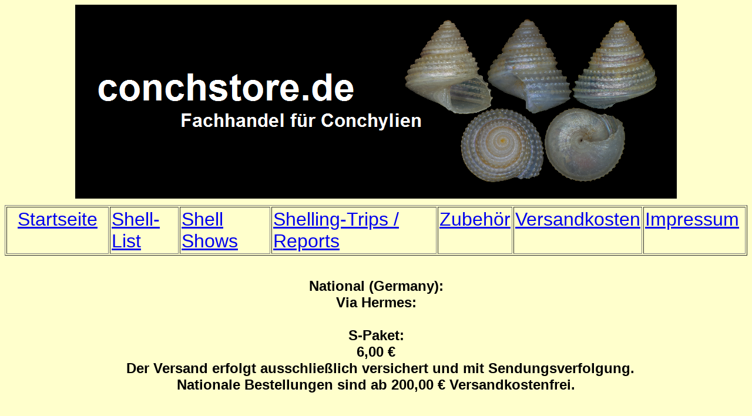

--- FILE ---
content_type: text/html
request_url: http://conchstore.de/versandkosten.html
body_size: 1255
content:
<!DOCTYPE HTML PUBLIC "-//W3C//DTD HTML 4.01 Transitional//EN">
<html>
<head>
  <meta content="text/html; charset=ISO-8859-1"
 http-equiv="Content-Type">
  <title>index.html</title>
</head>
<body style="color: rgb(0, 0, 0); background-color: rgb(255, 255, 204);"
 alink="#ee0000" link="#0000ee" vlink="#551a8b">
<div style="text-align: center;"><span style="font-family: Arial;"><span
 style="font-weight: bold;"><big><big><big> <img
 style="width: 1024px; height: 330px;" alt="" src="Header_CS_neu.png"></big></big></big></span></span><big><span
 style="font-family: Arial;"><span style="font-weight: bold;"><big><big><big><small><small><small><small><small><small><small><small><br>
<br style="color: rgb(0, 0, 0);">
</small></small></small></small></small></small></small></small></big></big></big></span></span></big>
<table
 style="text-align: left; width: 100%; margin-left: auto; margin-right: auto;"
 border="1" cellpadding="2" cellspacing="2">
  <tbody>
    <tr>
      <td
 style="vertical-align: top; text-align: center; font-family: Arial; color: rgb(0, 0, 0); width: 14%;"><big><big><big><font
 size="+3"><a href="index">Startseite</a></font><br>
      </big></big></big></td>
      <td
 style="vertical-align: top; font-family: Arial; color: rgb(0, 0, 0);"><big><big><big><font
 size="+3"><a href="shelllist.html">Shell-List</a></font><br>
      </big></big></big></td>
      <td
 style="vertical-align: top; font-family: Arial; color: rgb(0, 0, 0);"><font
 size="+3"><a href="shellshows.html">Shell Shows</a><br>
      </font></td>
      <td
 style="vertical-align: top; font-family: Arial; color: rgb(0, 0, 0);"><font
 size="+3"><a href="shellingtrips.html"><span
 style="text-decoration: underline;">Shelling-Trips / Reports</span></a>
      </font></td>
      <td style="vertical-align: top;"><a href="Zubehoer.html"><font
 size="+3"><span style="font-family: Arial;">Zubeh&ouml;r</span></font></a><br>
      </td>
      <td
 style="vertical-align: top; font-family: Arial; color: rgb(0, 0, 0);"><font
 size="+3"><a href="Versandkosten.html">Versandkosten</a><br>
      </font></td>
      <td style="vertical-align: top; font-family: Arial; width: 14%;"><font
 size="+3"><a href="impressum.html">Impressum<br>
      </a></font></td>
    </tr>
  </tbody>
</table>
<big><span style="font-family: Arial;"><span style="font-weight: bold;"><big><big><big><br>
<span style="color: rgb(255, 0, 0);"></span><font size="+2"><span
 style="color: rgb(0, 0, 0);">National (Germany):<br>
Via Hermes:<br>
<br>
S-Paket:<br>
6,00 &#8364;<br>
&nbsp; Der Versand erfolgt ausschlie&szlig;lich versichert und mit
Sendungsverfolgung.<br>
Nationale Bestellungen sind ab 200,00 &#8364; Versandkostenfrei.<br>
<br>
<br>
<br>
Shipping Europe:<br>
<br>
13,90 Euro<br>
</span></font></big></big></big></span></span></big><big><span
 style="font-family: Arial;"><span style="font-weight: bold;"><big><big><big><font
 size="+2"><span style="color: rgb(0, 0, 0);">Orders
above 400,00 &#8364; have free shippment</span></font></big></big></big></span></span></big><br>
<big><span style="font-family: Arial;"><span style="font-weight: bold;"><big><big><big><font
 size="+2"><span style="color: rgb(0, 0, 0);"><br>
<br>
International Shipping (world wide):<br>
Please ask for shipping to your country!<br>
<br>
<br>
</span><br style="color: rgb(0, 0, 0);">
</font></big></big></big></span></span></big><font size="+2"><br
 style="color: rgb(0, 0, 0);">
</font>
<div style="text-align: left; color: rgb(0, 0, 0);"><font size="+2"><span
 style="font-family: Arial;"><span style="font-weight: bold;"></span></span><br>
<span style="font-family: Arial;"><span style="font-weight: bold;"></span></span></font></div>
<div style="text-align: right; color: rgb(0, 0, 0);"><font size="+2"><br>
</font></div>
<font size="+2"><span style="font-family: Arial; color: rgb(0, 0, 0);"><span
 style="font-weight: bold;"></span></span></font></div>
<font size="+2"><span style="font-family: Arial; color: rgb(0, 0, 0);"><span
 style="font-weight: bold;"><br>
<br>
</span></span></font><br>
</body>
</html>
